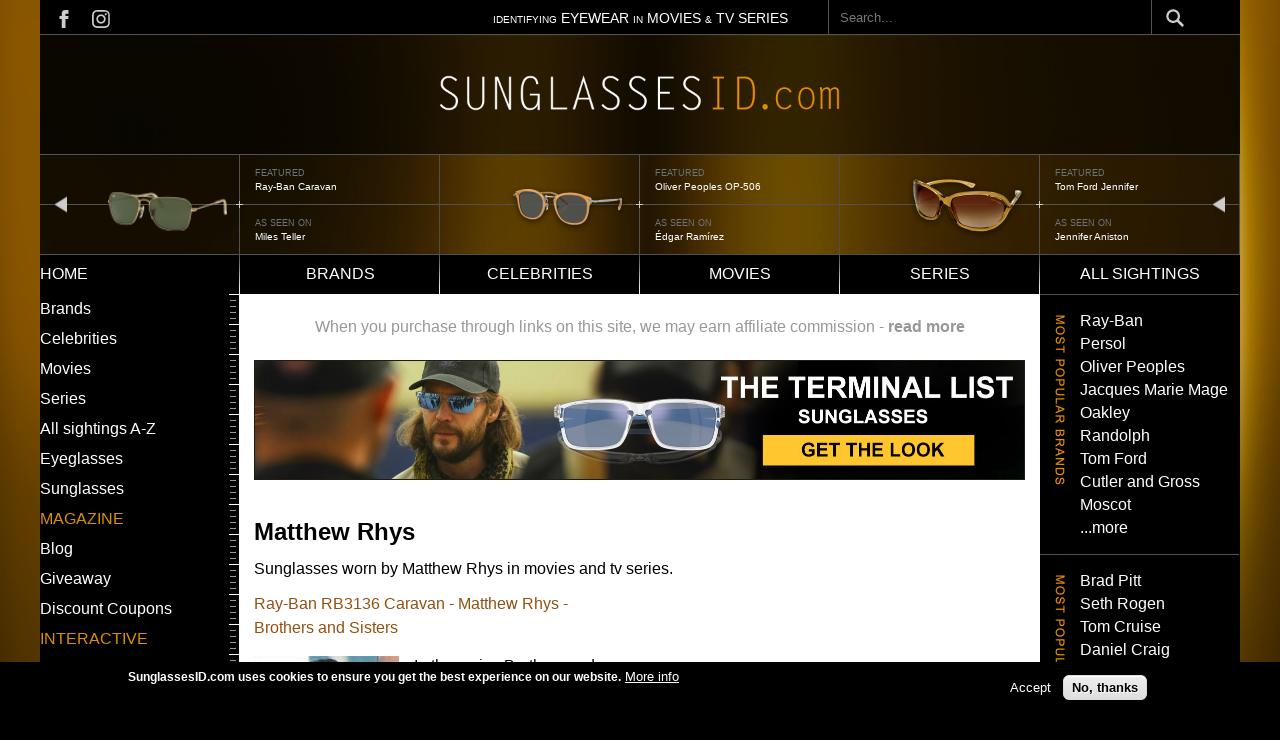

--- FILE ---
content_type: text/css
request_url: https://www.sunglassesid.com/sites/default/files/css/css_8v24FBld5jrVXoYgWIzsAYlYxE4Tax5BkSOlucrVt8Y.css?delta=2&language=en&theme=sunglassesid&include=eJxtjFEOwyAMQy_UjiOhFDwWLZCKQCduP9SvtdqPbfnJRvdB9c2YlndhKgEOf0of8aQubREa2puPbEEP1OG0IKgs1ksSMoNxdEl0o1snbI1LWndKsCvKxGUNWhpKuxID1fA6NzfAERvVeTSsIbuNDMv8H95koup-8nIwPuZOfWSNXfAFERJiXQ
body_size: 2970
content:
/* @license GPL-2.0-or-later https://www.drupal.org/licensing/faq */
.listing_pages{padding:0 15px;margin-top:30px;line-height:24px;}.listing_pages .list{-moz-column-count:4;column-count:4;-moz-column-gap:10px;column-gap:10px;margin-bottom:24px;margin-top:3px;}.listing_pages h1{font-size:24px;}.listing_pages .item-list:first-child h3{margin-top:0;}.listing_pages .item-list ul{padding-left:0;}.listing_pages .item-list ul li a{width:100%;text-overflow:ellipsis;overflow:hidden;display:block;}.sighting_listing_pages{padding:0 15px;margin-top:30px;}.sighting_listing_pages h1{font-size:24px;}.sighting_listing_pages .views-view-grid .views-row{display:flex;text-align:center;align-items:center;gap:15px;margin-bottom:15px;}@media (max-width:767px){.sighting_listing_pages .views-view-grid .views-row{flex-wrap:wrap;margin-bottom:0px;}}.sighting_listing_pages .views-view-grid .views-col{float:none;}@media (max-width:767px){.sighting_listing_pages .views-view-grid .views-col{width:calc(50% - 8px) !important;}}.sighting_listing_pages header .view-description{margin-bottom:7px;}.sighting_listing_pages .list_wrapper{margin-top:20px;}.sighting_listing_pages header{border-bottom:1px solid #d2d2d2;}.sighting_listing_pages .sighting_attachment span{margin-right:3px;height:31px;display:inline-block;}.sighting_listing_pages .sighting_attachment a{font-weight:bold;padding:3px;text-decoration:none;border:1px solid #cccccc;}.sighting_listing_pages .list{margin:24px 0;}.sighting_listing_pages .views-field-title a{line-height:24px;}.item_header_block_wrapper{padding:0 15px;margin-top:30px;margin-bottom:30px;position:relative;}.item_header_block_wrapper .views-row .views-field-name{font-size:24px;font-weight:700;line-height:36px;margin-bottom:7px;float:left;width:80%;}@media (max-width:767px){.item_header_block_wrapper .views-row .views-field-name{width:50%;line-height:24px;}}.item_header_block_wrapper .views-row .views-field-nothing{margin-bottom:7px;line-height:24px;width:80%;float:left;}@media (max-width:767px){.item_header_block_wrapper .views-row .views-field-nothing{width:50%;line-height:normal;margin-bottom:30px;}}.item_header_block_wrapper .views-row .views-field-field-term-photo{margin-bottom:20px;float:right;}.items-teaser-page{padding:0 15px;margin-bottom:24px;}.items-teaser-page a{line-height:24px;}@media (max-width:767px){.items-teaser-page a{line-height:normal;}}.items-teaser-page .views-field-title{margin-top:4px;margin-bottom:16px;}.items-teaser-page .views-view-grid .views-row{display:flex;flex-wrap:wrap;gap:15px;}.items-teaser-page .views-col{width:calc(50% - 8px) !important;border-bottom:1px solid #cccccc;height:-moz-max-content;height:max-content;}.items-teaser-page .views-field-body p{padding-left:15px;display:flex;line-height:20px;}@media (max-width:767px){.items-teaser-page .views-field-body p{width:100%;padding-left:0;margin-top:8px;}}.items-teaser-page .views-field-field-img-sighting-small{float:left;}@media (max-width:767px){.items-teaser-page .views-field-field-img-sighting-small{float:unset;width:100%;}.items-teaser-page .views-field-field-img-sighting-small img{width:100%;height:auto;}.items-teaser-page .views-field-field-img-sighting-small a{width:100%;}}.items-teaser-page .views-field-field-img-sighting-small a{margin-bottom:10px;}
.main-content{background-color:#ffffff;width:100%;color:#000000;}.main-content .block-page-title-block{display:none;}.main-content .region-content{display:block;}@media (min-width:768px){.main-content .region-content{display:flex;flex-wrap:wrap;}}.main-content #block-sunglassesid-views-block-site-banner-slideshow-block-1{border:0.5px solid #ffffff;border-top:1px solid #ffffff;position:relative;}.main-content .views_slideshow_cycle_teaser_section,.main-content .views_slideshow_slide{width:100% !important;background-color:#ffffff !important;}@media (min-width:768px){.main-content .views_slideshow_cycle_teaser_section,.main-content .views_slideshow_slide{height:clamp(357px,-0.0875rem + 46.6667vw,476px) !important;}}@media (min-width:1024px){.main-content .views_slideshow_cycle_teaser_section,.main-content .views_slideshow_slide{height:clamp(318px,3.2596rem + 25.9615vw,372px) !important;}}@media (min-width:1232px){.main-content .views_slideshow_cycle_teaser_section,.main-content .views_slideshow_slide{height:372px !important;}}@media (max-width:767px){.main-content .views_slideshow_cycle_teaser_section,.main-content .views_slideshow_slide{height:clamp(279px,-0.2123rem + 46.988vw,357px) !important;}}@media (max-width:600px){.main-content .views_slideshow_cycle_teaser_section,.main-content .views_slideshow_slide{height:clamp(167px,-0.1562rem + 47.0833vw,280px) !important;}}.main-content .views_slideshow_slide a{width:100%;}.main-content .views_slideshow_slide img{width:100%;-o-object-fit:inherit;object-fit:inherit;}@media (min-width:768px){.main-content .views_slideshow_slide img{height:clamp(357px,-0.0875rem + 46.6667vw,476px);}}@media (min-width:1024px){.main-content .views_slideshow_slide img{height:clamp(318px,3.2596rem + 25.9615vw,372px);}}@media (min-width:1232px){.main-content .views_slideshow_slide img{height:372px;}}@media (max-width:767px){.main-content .views_slideshow_slide img{height:clamp(279px,-0.2123rem + 46.988vw,357px);}}@media (max-width:600px){.main-content .views_slideshow_slide img{height:clamp(167px,-0.1562rem + 47.0833vw,280px);}}.main-content .views-slideshow-controls-bottom{position:absolute;bottom:0;right:15px;z-index:999;}.main-content .views-slideshow-controls-bottom .views-slideshow-pager-bullets li{padding:6px 12px;border-radius:100%;background:#989898;}@media (max-width:600px){.main-content .views-slideshow-controls-bottom .views-slideshow-pager-bullets li{padding:2px 8px;}}.main-content .views-slideshow-controls-bottom .views-slideshow-pager-bullets li.active{background:#ffffff;}@media (min-width:768px){.main-content #block-sunglassesid-views-block-content-recent-block-2{float:right;width:48%;}}.main-content #block-sunglassesid-views-block-content-recent-block-2 h2{margin-top:0px;}@media (max-width:767px){.main-content #block-sunglassesid-views-block-content-recent-block-2 h2{margin-top:30px;}}@media (max-width:767px){.main-content #block-sunglassesid-views-block-content-recent-block-2{padding-left:15px;}}.main-content #block-sunglassesid-views-block-content-recent-block-2 a{text-overflow:ellipsis;overflow:hidden;width:75%;white-space:nowrap;display:inline-block;}.main-content #block-sunglassesid-views-block-content-recent-block-2 .views-field-created{position:relative;top:-4px;padding-right:15px;color:#989898;max-width:52px;width:100%;font-size:14px;display:inline-block;}.main-content #block-sunglassesid-views-block-content-recent-block-3{padding:0 15px;}@media (min-width:768px){.main-content #block-sunglassesid-views-block-content-recent-block-3{float:left;width:47%;}}.main-content #block-sunglassesid-views-block-content-recent-block-3 h2{margin-top:0px;}.main-content #block-sunglassesid-views-block-content-recent-block-3 .views-field-created{color:#989898;padding:6px 0;font-size:14px;}.main-content #block-sunglassesid-views-block-content-recent-block-3 a{font-weight:700;}.main-content #block-sunglassesid-views-block-content-recent-block-3 .views-field-field-img-sighting-small img{width:100%;height:100%;}.main-content #block-sunglassesid-views-block-content-recent-block-3 .views-field-field-img-sighting-small a{width:100%;height:100%;}.main-content .closure_block{color:#989898;padding:0 15px;margin:24px 0;text-align:center;}.main-content .closure_block a{font-weight:700;color:#989898;}.main-content .latest_block_wrapper{display:flex;flex-wrap:wrap;-moz-column-gap:30px;column-gap:30px;row-gap:15px;}.main-content .latest_block_wrapper .views-row{max-width:calc(50% - 15px);width:100%;}@media (max-width:767px){.main-content .latest_block_wrapper .views-row{max-width:calc(50% - 8px);}}@media (max-width:767px){.main-content .latest_block_wrapper{gap:15px;}}.main-content #block-sunglassesid-views-block-content-recent-block-4{display:inline-block;margin:32px 0;padding:0 15px;}.main-content #block-sunglassesid-views-block-content-recent-block-4 .blog_block_wrapper{display:flex;gap:30px;flex-wrap:wrap;}@media (max-width:767px){.main-content #block-sunglassesid-views-block-content-recent-block-4 .blog_block_wrapper{gap:15px;}}.main-content #block-sunglassesid-views-block-content-recent-block-4 .blog_block_wrapper .views-row{max-width:calc(25% - 23px);width:100%;}@media (max-width:767px){.main-content #block-sunglassesid-views-block-content-recent-block-4 .blog_block_wrapper .views-row{max-width:calc(50% - 8px);}}.main-content #block-sunglassesid-views-block-content-recent-block-4 .blog_block_wrapper .views-row:last-child{margin-right:0;}.main-content #block-sunglassesid-views-block-content-recent-block-4 a{font-weight:700;}.main-content #block-sunglassesid-views-block-content-recent-block-4 .views-field-field-img-sighting-small img{width:100%;height:100%;}.main-content #block-sunglassesid-views-block-content-recent-block-4 .views-field-field-img-sighting-small a{width:100%;}@media (min-width:768px){.main-content #block-sunglassesid-views-block-content-recent-block-4 .views-field-field-img-sighting-small a{height:144px;}}.main-content #block-sunglassesid-views-block-content-recent-block-4 .views-field-created{color:#989898;padding:6px 0;font-size:14px;}.main-content #block-sunglassesid-views-block-overview-celebrities-block-1,.main-content #block-sunglassesid-views-block-overview-movies-block-1,.main-content #block-sunglassesid-views-block-overview-brands-block-1,.main-content #block-sunglassesid-views-block-overview-tv-series-block-1{float:left;max-width:calc(25% - 30px);padding:0 15px;margin-bottom:30px;}@media (max-width:767px){.main-content #block-sunglassesid-views-block-overview-celebrities-block-1,.main-content #block-sunglassesid-views-block-overview-movies-block-1,.main-content #block-sunglassesid-views-block-overview-brands-block-1,.main-content #block-sunglassesid-views-block-overview-tv-series-block-1{max-width:calc(25% - 18px);padding:0 8px;}}.main-content #block-sunglassesid-views-block-overview-celebrities-block-1 h2,.main-content #block-sunglassesid-views-block-overview-movies-block-1 h2,.main-content #block-sunglassesid-views-block-overview-brands-block-1 h2,.main-content #block-sunglassesid-views-block-overview-tv-series-block-1 h2{margin:0;font-size:16px;line-height:24px;}.main-content #block-sunglassesid-views-block-overview-celebrities-block-1 a,.main-content #block-sunglassesid-views-block-overview-movies-block-1 a,.main-content #block-sunglassesid-views-block-overview-brands-block-1 a,.main-content #block-sunglassesid-views-block-overview-tv-series-block-1 a{font-weight:700;width:100%;text-overflow:ellipsis;overflow:hidden;display:block;}#block-sunglassesid-views-block-page-type-title-block-1 .views-field-title{margin-top:30px;font-size:24px;font-weight:700;line-height:24px;padding:0 15px;}.generic-pages{padding:0 15px;line-height:24px;margin-bottom:24px;}.generic-pages p{margin:20px 0;}.generic-pages p img{width:100% !important;height:auto !important;}.generic-pages form table{border-top:1px solid #cccccc;}.user-login-form{padding:0 15px;margin-top:30px;}.user-login-form .js-form-item{display:flex;flex-direction:column;margin-bottom:24px;}.user-login-form .js-form-item label{font-size:32px;font-weight:700;padding-bottom:12px;}.user-login-form .js-form-item input{width:60%;height:49px;}.user-login-form .form-actions input.form-submit{font-size:24px;line-height:24px;padding:0 24px;background:linear-gradient(to bottom,#f9d94d,#f6c851);border-radius:7px;box-shadow:1px 2px 1px 0px rgba(50,50,50,0.5);width:auto;height:47px;display:flex;justify-content:center;align-items:center;color:#000000;}.user-login-form .form-actions input.form-submit:hover{background:#ffc000;}@media (max-width:767px){.user-login-form .form-actions input.form-submit{width:100%;}}#block-sunglassesid-tabs > ul{display:flex;}@media (max-width:767px){#block-sunglassesid-tabs > ul{padding:0 15px;}}#block-sunglassesid-tabs > ul li{padding:8px 16px;}@media (max-width:767px){#block-sunglassesid-tabs > ul li{padding:8px 6px;}}#block-sunglassesid-tabs > ul li:not(:last-child){border-right:1px solid #cccccc;}#block-sunglassesid-blockbannerwide-2 h2{font-size:12px;color:#989898;text-align:center;}
.search-form{padding:0 15px;margin:24px 0;}.search-form label{font-size:32px;font-weight:700;margin-bottom:24px;}.search-form .js-form-item{width:100%;}.search-form .js-form-wrapper{margin-bottom:24px;}@media (min-width:768px){.search-form .js-form-wrapper{display:flex;align-items:end;gap:15px;}}.search-form .button.js-form-submit{border:none;text-transform:uppercase;margin-top:24px;font-size:18px;background:linear-gradient(to bottom,#f9d94d,#f6c851);border-radius:7px;box-shadow:1px 2px 1px 0px rgba(50,50,50,0.5);width:auto;height:47px;display:flex;justify-content:center;align-items:center;color:#000000;}.search-form .button.js-form-submit:hover{background:#ffc000;}@media (max-width:767px){.search-form .button.js-form-submit{width:100%;}}@media (min-width:768px){.search-form .button.js-form-submit{width:330px !important;}}.search-form .button.js-form-submit:hover{text-decoration:underline;}.search-form .form-search{width:100%;height:36px;border:1px solid #cccccc;border-radius:4px;height:47px;padding-left:15px;}h2.results-title{padding-left:15px;}.search-results{padding:0 15px;line-height:24px;}.search-results-list{padding:0;}.search-results-list h3{margin-bottom:0;font-size:16px;font-weight:400;}.search-results-list p{margin:0;}.pager__items{display:flex;margin:24px 0px;justify-content:center;padding:0;}.pager__items .pager__item{list-style:none;padding:0 8px;}@media (max-width:767px){.pager__items .pager__item{padding:0 4px;}}.pager__items .pager__item.is-active a{text-decoration:none;color:#000000;font-weight:700;}.pager__items .pager__item a{text-decoration:underline;}@media (max-width:767px){.pager__items .pager__item a{font-size:13px;}}.pager__items .pager__item.pager__item--last,.pager__items .pager__item.pager__item--next,.pager__items .pager__item.pager__item--previous,.pager__items .pager__item.pager__item--first{text-transform:lowercase;}.search-node .message-info,.search-node .messages__wrapper{display:none;}
.main-content__wrapper .sidebar-left{display:none;}@media (min-width:1024px){.main-content__wrapper .sidebar-left{display:block;}.main-content__wrapper .sidebar-left h2{color:#da9100;text-align:end;padding-right:15px;margin:0;font-size:16px;height:30px;display:flex;align-items:center;justify-content:end;text-transform:uppercase;background:url("/themes/custom/sunglassesid/images/nav-left-sidebar-lines.png") right center no-repeat;}}.main-content__wrapper .sidebar-left #block-sunglassesid-blockbannerleft{display:none;}@media (min-width:1024px){.main-content__wrapper .sidebar-left #block-sunglassesid-blockbannerleft{display:block;}}.main-content__wrapper .sidebar-left.active{display:block;transition:all 0.3s ease-in;}.main-content__wrapper .sidebar-left .menu-wrapper.active{display:grid;grid-template-columns:1fr 1fr;grid-auto-rows:auto auto auto;padding:0 20px 10px;margin-bottom:20px;}.main-content__wrapper .sidebar-left h2{color:#da9100;font-weight:400;}.main-content__wrapper .sidebar-left .menu--menu-left-menu a{line-height:24px;}.main-content__wrapper .menu--menu-left-menu{margin-top:20px;}.main-content__wrapper .menu--menu-left-menu .menu{margin:0;padding:0;}@media (min-width:1024px){.main-content__wrapper .menu--menu-left-menu .menu .menu-item{height:30px;list-style:none;text-align:right;font-family:Arial,Helvetica,sans-serif;background:url("/themes/custom/sunglassesid/images/nav-left-sidebar-lines.png") right center no-repeat;display:flex;justify-content:right;align-items:center;}.main-content__wrapper .menu--menu-left-menu .menu .menu-item a{text-decoration:none;position:relative;padding-right:15px;}.main-content__wrapper .menu--menu-left-menu .menu .menu-item a:hover{color:#ffffff;}}@media (min-width:1024px){.main-content__wrapper .menu--menu-left-menu{margin-top:0px;}}.main-content__wrapper .sidebar.sidebar-right{display:none;}@media (min-width:1024px){.main-content__wrapper .sidebar.sidebar-right{display:block;position:relative;}.main-content__wrapper .sidebar.sidebar-right a{color:#ffffff;line-height:23px;}}.main-content__wrapper .sidebar.sidebar-right #block-sunglassesid-views-block-most-popular-blocks-block-2{background:url("/themes/custom/sunglassesid/images/horizontal-line.png") 0 0 no-repeat;padding-top:15px;padding-left:40px;position:relative;}.main-content__wrapper .sidebar.sidebar-right #block-sunglassesid-views-block-most-popular-blocks-block-2::before{content:"";background:url("/themes/custom/sunglassesid/images/most-popular-brands.png") 0 0 no-repeat;width:10px;height:100%;position:absolute;background-size:contain;left:15px;top:21px;}.main-content__wrapper .sidebar.sidebar-right #block-sunglassesid-views-block-most-popular-blocks-block-1{background:url("/themes/custom/sunglassesid/images/horizontal-line.png") 0 0 no-repeat;margin-top:15px;padding-top:15px;padding-left:40px;position:relative;}.main-content__wrapper .sidebar.sidebar-right #block-sunglassesid-views-block-most-popular-blocks-block-1::before{content:"";background:url("/themes/custom/sunglassesid/images/most-popular-celebrities.png") 0 0 no-repeat;width:10px;height:20ox;height:100%;position:absolute;background-size:contain;left:15px;margin-top:6px;}.main-content__wrapper .sidebar.sidebar-right footer p{margin:0;}
